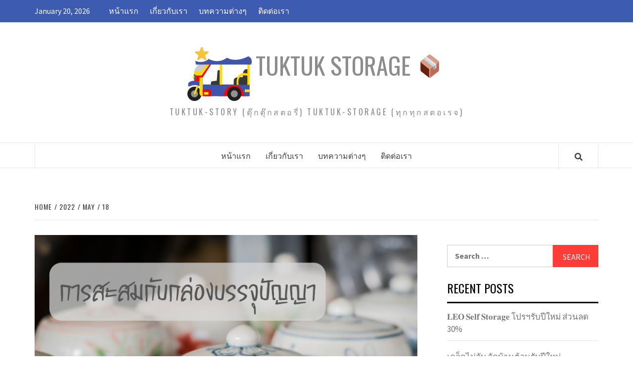

--- FILE ---
content_type: text/html; charset=UTF-8
request_url: https://www.tuktukstorage.com/2022/05/18/%E0%B8%A7%E0%B8%B1%E0%B8%92%E0%B8%99%E0%B8%98%E0%B8%A3%E0%B8%A3%E0%B8%A1%E0%B8%81%E0%B8%B2%E0%B8%A3%E0%B8%AA%E0%B8%B0%E0%B8%AA%E0%B8%A1-%E0%B9%81%E0%B8%A5%E0%B8%B0-minimalism/
body_size: 50108
content:
<!doctype html>
<html lang="en-US">
<head>
    <meta charset="UTF-8">
    <meta name="viewport" content="width=device-width, initial-scale=1">
    <link rel="profile" href="http://gmpg.org/xfn/11">

    <title>วัฒนธรรมการสะสม และ Minimalism &#8211; Tuktuk Storage 📦</title>
<meta name='robots' content='max-image-preview:large' />
<link rel='dns-prefetch' href='//www.tuktukstorage.com' />
<link rel='dns-prefetch' href='//fonts.googleapis.com' />
<link rel='dns-prefetch' href='//s.w.org' />
<link rel="alternate" type="application/rss+xml" title="Tuktuk Storage 📦 &raquo; Feed" href="https://www.tuktukstorage.com/feed/" />
<link rel="alternate" type="application/rss+xml" title="Tuktuk Storage 📦 &raquo; Comments Feed" href="https://www.tuktukstorage.com/comments/feed/" />
<link rel="alternate" type="application/rss+xml" title="Tuktuk Storage 📦 &raquo; วัฒนธรรมการสะสม และ Minimalism Comments Feed" href="https://www.tuktukstorage.com/2022/05/18/%e0%b8%a7%e0%b8%b1%e0%b8%92%e0%b8%99%e0%b8%98%e0%b8%a3%e0%b8%a3%e0%b8%a1%e0%b8%81%e0%b8%b2%e0%b8%a3%e0%b8%aa%e0%b8%b0%e0%b8%aa%e0%b8%a1-%e0%b9%81%e0%b8%a5%e0%b8%b0-minimalism/feed/" />
		<script type="text/javascript">
			window._wpemojiSettings = {"baseUrl":"https:\/\/s.w.org\/images\/core\/emoji\/13.0.1\/72x72\/","ext":".png","svgUrl":"https:\/\/s.w.org\/images\/core\/emoji\/13.0.1\/svg\/","svgExt":".svg","source":{"concatemoji":"https:\/\/www.tuktukstorage.com\/wp-includes\/js\/wp-emoji-release.min.js?ver=5.7.14"}};
			!function(e,a,t){var n,r,o,i=a.createElement("canvas"),p=i.getContext&&i.getContext("2d");function s(e,t){var a=String.fromCharCode;p.clearRect(0,0,i.width,i.height),p.fillText(a.apply(this,e),0,0);e=i.toDataURL();return p.clearRect(0,0,i.width,i.height),p.fillText(a.apply(this,t),0,0),e===i.toDataURL()}function c(e){var t=a.createElement("script");t.src=e,t.defer=t.type="text/javascript",a.getElementsByTagName("head")[0].appendChild(t)}for(o=Array("flag","emoji"),t.supports={everything:!0,everythingExceptFlag:!0},r=0;r<o.length;r++)t.supports[o[r]]=function(e){if(!p||!p.fillText)return!1;switch(p.textBaseline="top",p.font="600 32px Arial",e){case"flag":return s([127987,65039,8205,9895,65039],[127987,65039,8203,9895,65039])?!1:!s([55356,56826,55356,56819],[55356,56826,8203,55356,56819])&&!s([55356,57332,56128,56423,56128,56418,56128,56421,56128,56430,56128,56423,56128,56447],[55356,57332,8203,56128,56423,8203,56128,56418,8203,56128,56421,8203,56128,56430,8203,56128,56423,8203,56128,56447]);case"emoji":return!s([55357,56424,8205,55356,57212],[55357,56424,8203,55356,57212])}return!1}(o[r]),t.supports.everything=t.supports.everything&&t.supports[o[r]],"flag"!==o[r]&&(t.supports.everythingExceptFlag=t.supports.everythingExceptFlag&&t.supports[o[r]]);t.supports.everythingExceptFlag=t.supports.everythingExceptFlag&&!t.supports.flag,t.DOMReady=!1,t.readyCallback=function(){t.DOMReady=!0},t.supports.everything||(n=function(){t.readyCallback()},a.addEventListener?(a.addEventListener("DOMContentLoaded",n,!1),e.addEventListener("load",n,!1)):(e.attachEvent("onload",n),a.attachEvent("onreadystatechange",function(){"complete"===a.readyState&&t.readyCallback()})),(n=t.source||{}).concatemoji?c(n.concatemoji):n.wpemoji&&n.twemoji&&(c(n.twemoji),c(n.wpemoji)))}(window,document,window._wpemojiSettings);
		</script>
		<style type="text/css">
img.wp-smiley,
img.emoji {
	display: inline !important;
	border: none !important;
	box-shadow: none !important;
	height: 1em !important;
	width: 1em !important;
	margin: 0 .07em !important;
	vertical-align: -0.1em !important;
	background: none !important;
	padding: 0 !important;
}
</style>
	<link rel='stylesheet' id='wp-compare-tables-table-design-css'  href='https://www.tuktukstorage.com/wp-content/plugins/wp-compare-tables/templates/stylesheets/css.default.css?ver=5.7.14' type='text/css' media='all' />
<link rel='stylesheet' id='wp-block-library-css'  href='https://www.tuktukstorage.com/wp-includes/css/dist/block-library/style.min.css?ver=5.7.14' type='text/css' media='all' />
<link rel='stylesheet' id='font-awesome-v5-css'  href='https://www.tuktukstorage.com/wp-content/themes/elegant-magazine/assets/font-awesome-v5/css/fontawesome-all.min.css?ver=5.7.14' type='text/css' media='all' />
<link rel='stylesheet' id='bootstrap-css'  href='https://www.tuktukstorage.com/wp-content/themes/elegant-magazine/assets/bootstrap/css/bootstrap.min.css?ver=5.7.14' type='text/css' media='all' />
<link rel='stylesheet' id='slick-css'  href='https://www.tuktukstorage.com/wp-content/themes/elegant-magazine/assets/slick/css/slick.min.css?ver=5.7.14' type='text/css' media='all' />
<link rel='stylesheet' id='sidr-css'  href='https://www.tuktukstorage.com/wp-content/themes/elegant-magazine/assets/sidr/css/jquery.sidr.dark.css?ver=5.7.14' type='text/css' media='all' />
<link rel='stylesheet' id='elegant-magazine-google-fonts-css'  href='https://fonts.googleapis.com/css?family=Oswald:300,400,700|Source%20Sans%20Pro:400,400i,700,700i&#038;subset=latin,latin-ext' type='text/css' media='all' />
<link rel='stylesheet' id='elegant-magazine-style-css'  href='https://www.tuktukstorage.com/wp-content/themes/elegant-magazine/style.css?ver=5.7.14' type='text/css' media='all' />
<style id='elegant-magazine-style-inline-css' type='text/css'>


                .top-masthead {
        background: #3e5bb2;
        }
        .top-masthead-overlay{
        background: rgba(62,91,178,0.75);
        }
        
                .top-masthead, .top-masthead a {
        color: #ffffff;

        }

    

        
</style>
<script type='text/javascript' src='https://www.tuktukstorage.com/wp-includes/js/jquery/jquery.min.js?ver=3.5.1' id='jquery-core-js'></script>
<script type='text/javascript' src='https://www.tuktukstorage.com/wp-includes/js/jquery/jquery-migrate.min.js?ver=3.3.2' id='jquery-migrate-js'></script>
<link rel="https://api.w.org/" href="https://www.tuktukstorage.com/wp-json/" /><link rel="alternate" type="application/json" href="https://www.tuktukstorage.com/wp-json/wp/v2/posts/1428" /><link rel="EditURI" type="application/rsd+xml" title="RSD" href="https://www.tuktukstorage.com/xmlrpc.php?rsd" />
<link rel="wlwmanifest" type="application/wlwmanifest+xml" href="https://www.tuktukstorage.com/wp-includes/wlwmanifest.xml" /> 
<meta name="generator" content="WordPress 5.7.14" />
<link rel="canonical" href="https://www.tuktukstorage.com/2022/05/18/%e0%b8%a7%e0%b8%b1%e0%b8%92%e0%b8%99%e0%b8%98%e0%b8%a3%e0%b8%a3%e0%b8%a1%e0%b8%81%e0%b8%b2%e0%b8%a3%e0%b8%aa%e0%b8%b0%e0%b8%aa%e0%b8%a1-%e0%b9%81%e0%b8%a5%e0%b8%b0-minimalism/" />
<link rel='shortlink' href='https://www.tuktukstorage.com/?p=1428' />
<link rel="alternate" type="application/json+oembed" href="https://www.tuktukstorage.com/wp-json/oembed/1.0/embed?url=https%3A%2F%2Fwww.tuktukstorage.com%2F2022%2F05%2F18%2F%25e0%25b8%25a7%25e0%25b8%25b1%25e0%25b8%2592%25e0%25b8%2599%25e0%25b8%2598%25e0%25b8%25a3%25e0%25b8%25a3%25e0%25b8%25a1%25e0%25b8%2581%25e0%25b8%25b2%25e0%25b8%25a3%25e0%25b8%25aa%25e0%25b8%25b0%25e0%25b8%25aa%25e0%25b8%25a1-%25e0%25b9%2581%25e0%25b8%25a5%25e0%25b8%25b0-minimalism%2F" />
<link rel="alternate" type="text/xml+oembed" href="https://www.tuktukstorage.com/wp-json/oembed/1.0/embed?url=https%3A%2F%2Fwww.tuktukstorage.com%2F2022%2F05%2F18%2F%25e0%25b8%25a7%25e0%25b8%25b1%25e0%25b8%2592%25e0%25b8%2599%25e0%25b8%2598%25e0%25b8%25a3%25e0%25b8%25a3%25e0%25b8%25a1%25e0%25b8%2581%25e0%25b8%25b2%25e0%25b8%25a3%25e0%25b8%25aa%25e0%25b8%25b0%25e0%25b8%25aa%25e0%25b8%25a1-%25e0%25b9%2581%25e0%25b8%25a5%25e0%25b8%25b0-minimalism%2F&#038;format=xml" />
<link rel="pingback" href="https://www.tuktukstorage.com/xmlrpc.php"><style type="text/css">.recentcomments a{display:inline !important;padding:0 !important;margin:0 !important;}</style>        <style type="text/css">
                        .site-title a,
            .site-description {
                color: #8c8c8c;
            }

                    </style>
        <link rel="icon" href="https://www.tuktukstorage.com/wp-content/uploads/cropped-Tuktuk_icon-32x32.jpg" sizes="32x32" />
<link rel="icon" href="https://www.tuktukstorage.com/wp-content/uploads/cropped-Tuktuk_icon-192x192.jpg" sizes="192x192" />
<link rel="apple-touch-icon" href="https://www.tuktukstorage.com/wp-content/uploads/cropped-Tuktuk_icon-180x180.jpg" />
<meta name="msapplication-TileImage" content="https://www.tuktukstorage.com/wp-content/uploads/cropped-Tuktuk_icon-270x270.jpg" />
</head>

<body class="post-template-default single single-post postid-1428 single-format-standard wp-custom-logo align-content-left disable-default-home-content">


    <div id="af-preloader">
        <div class="af-loader">
            <div class="loader-circle"></div>
        </div>
    </div>

<div id="page" class="site">
    <a class="skip-link screen-reader-text" href="#content">Skip to content</a>
            <div class="top-masthead ">
            <div class="container">
                <div class="row">
                                            <div class="col-xs-12 col-sm-12 col-md-8 device-center">
                                                                    <span class="topbar-date">
                                        January 20, 2026                                    </span>

                               
                                <div class="top-navigation"><ul id="top-menu" class="menu"><li id="menu-item-14" class="menu-item menu-item-type-custom menu-item-object-custom menu-item-home menu-item-14"><a href="https://www.tuktukstorage.com/">หน้าแรก</a></li>
<li id="menu-item-15" class="menu-item menu-item-type-post_type menu-item-object-page menu-item-15"><a href="https://www.tuktukstorage.com/about/">เกี่ยวกับเรา</a></li>
<li id="menu-item-16" class="menu-item menu-item-type-post_type menu-item-object-page current_page_parent menu-item-16"><a href="https://www.tuktukstorage.com/blog/">บทความต่างๆ</a></li>
<li id="menu-item-17" class="menu-item menu-item-type-post_type menu-item-object-page menu-item-17"><a href="https://www.tuktukstorage.com/contact/">ติดต่อเรา</a></li>
</ul></div>                        </div>
                                                        </div>
            </div>
        </div> <!--    Topbar Ends-->
        <header id="masthead" class="site-header">
                <div class="masthead-banner " data-background="">
            <div class="container">
                <div class="row">
                    <div class="col-md-12">
                        <div class="site-branding">
                            <a href="https://www.tuktukstorage.com/" class="custom-logo-link" rel="home"><img width="130" height="109" src="https://www.tuktukstorage.com/wp-content/uploads/cropped-cropped-cropped-cropped-TTR-logo-s.png" class="custom-logo" alt="Tuktuk Storage 📦" /></a>                                <p class="site-title font-family-1">
                                    <a href="https://www.tuktukstorage.com/" rel="home">Tuktuk Storage 📦</a>
                                </p>
                            
                                                            <p class="site-description">TukTuk-Story (ตุ๊กตุ๊กสตอรี่) TukTuk-Storage (ทุกทุกสตอเรจ)</p>
                                                    </div>
                    </div>
                </div>
            </div>
        </div>
        <nav id="site-navigation" class="main-navigation">
            <div class="container">
                <div class="row">
                    <div class="col-md-12">
                        <div class="navigation-container">
                                                        <span class="af-search-click icon-search">
                                <a href="#"><i class="fa fa-search"></i></a>
                            </span>
                            <button class="toggle-menu" aria-controls="primary-menu">
                                <span class="screen-reader-text">Primary Menu</span>
                                 <i class="ham"></i>
                            </button>
                            <div class="menu main-menu"><ul id="primary-menu" class="menu"><li class="menu-item menu-item-type-custom menu-item-object-custom menu-item-home menu-item-14"><a href="https://www.tuktukstorage.com/">หน้าแรก</a></li>
<li class="menu-item menu-item-type-post_type menu-item-object-page menu-item-15"><a href="https://www.tuktukstorage.com/about/">เกี่ยวกับเรา</a></li>
<li class="menu-item menu-item-type-post_type menu-item-object-page current_page_parent menu-item-16"><a href="https://www.tuktukstorage.com/blog/">บทความต่างๆ</a></li>
<li class="menu-item menu-item-type-post_type menu-item-object-page menu-item-17"><a href="https://www.tuktukstorage.com/contact/">ติดต่อเรา</a></li>
</ul></div>                        </div>
                    </div>
                </div>
            </div>
        </nav>
    </header>

    <div id="af-search-wrap">
        <div class="af-search-box table-block">
            <div class="table-block-child v-center text-center">
                <form role="search" method="get" class="search-form" action="https://www.tuktukstorage.com/">
				<label>
					<span class="screen-reader-text">Search for:</span>
					<input type="search" class="search-field" placeholder="Search &hellip;" value="" name="s" />
				</label>
				<input type="submit" class="search-submit" value="Search" />
			</form>            </div>
        </div>
        <div class="af-search-close af-search-click">
            <span></span>
            <span></span>
        </div>
    </div>

        <div id="content" class="site-content">
    

        <div class="em-breadcrumbs font-family-1">
            <div class="container">
                <div class="row">
                    <div class="col-sm-12">
                        <div role="navigation" aria-label="Breadcrumbs" class="breadcrumb-trail breadcrumbs" itemprop="breadcrumb"><ul class="trail-items" itemscope itemtype="http://schema.org/BreadcrumbList"><meta name="numberOfItems" content="5" /><meta name="itemListOrder" content="Ascending" /><li itemprop="itemListElement" itemscope itemtype="http://schema.org/ListItem" class="trail-item trail-begin"><a href="https://www.tuktukstorage.com/" rel="home" itemprop="item"><span itemprop="name">Home</span></a><meta itemprop="position" content="1" /></li><li itemprop="itemListElement" itemscope itemtype="http://schema.org/ListItem" class="trail-item"><a href="https://www.tuktukstorage.com/2022/" itemprop="item"><span itemprop="name">2022</span></a><meta itemprop="position" content="2" /></li><li itemprop="itemListElement" itemscope itemtype="http://schema.org/ListItem" class="trail-item"><a href="https://www.tuktukstorage.com/2022/05/" itemprop="item"><span itemprop="name">May</span></a><meta itemprop="position" content="3" /></li><li itemprop="itemListElement" itemscope itemtype="http://schema.org/ListItem" class="trail-item"><a href="https://www.tuktukstorage.com/2022/05/18/" itemprop="item"><span itemprop="name">18</span></a><meta itemprop="position" content="4" /></li><li itemprop="itemListElement" itemscope itemtype="http://schema.org/ListItem" class="trail-item trail-end"><meta itemprop="position" content="5" /></li></ul></div>                    </div>
                </div>
            </div>
        </div>


   
    <div id="primary" class="content-area">
        <main id="main" class="site-main">

                            <article id="post-1428" class="post-1428 post type-post status-publish format-standard has-post-thumbnail hentry category-uncategorized category-home-tips">
                    <header class="entry-header">
                    <div class="post-thumbnail full-width-image">
                    <img width="750" height="570" src="https://www.tuktukstorage.com/wp-content/uploads/tn-tuktuk-Blog-2-2.png" class="attachment-elegant-magazine-featured size-elegant-magazine-featured wp-post-image" alt="" loading="lazy" srcset="https://www.tuktukstorage.com/wp-content/uploads/tn-tuktuk-Blog-2-2.png 750w, https://www.tuktukstorage.com/wp-content/uploads/tn-tuktuk-Blog-2-2-300x228.png 300w" sizes="(max-width: 750px) 100vw, 750px" />                </div>
            
            <div class="header-details-wrapper">
        <div class="entry-header-details">
                                        <div class="figure-categories figure-categories-bg">
                                        <span class="cat-links"> <a href="https://www.tuktukstorage.com/category/uncategorized/" rel="category tag">ALL</a>&nbsp<a href="https://www.tuktukstorage.com/category/tips/home-tips/" rel="category tag">Home</a></span>                </div>
                        <h1 class="entry-title">วัฒนธรรมการสะสม และ Minimalism</h1>                                        <div class="post-item-metadata entry-meta">
                            <span class="item-metadata posts-author">
            <span class="">By</span>
            <a href="https://www.tuktukstorage.com/author/tuktukrating/">
                TTS Admin            </a>
        </span>
        <span class="">/</span>
        <span class="item-metadata posts-date">
            May 18, 2022        </span>
                        </div>
                    </div>
    </div>
</header><!-- .entry-header -->





                    <div class="entry-content-wrap">
                                        <div class="entry-content">
                
<div class="wp-block-image"><figure class="aligncenter size-large"><img loading="lazy" width="500" height="380" src="https://www.tuktukstorage.com/wp-content/uploads/การสะสม-กับ-กล่องบรรจุปัญญา.jpg" alt="" class="wp-image-1441" srcset="https://www.tuktukstorage.com/wp-content/uploads/การสะสม-กับ-กล่องบรรจุปัญญา.jpg 500w, https://www.tuktukstorage.com/wp-content/uploads/การสะสม-กับ-กล่องบรรจุปัญญา-300x228.jpg 300w" sizes="(max-width: 500px) 100vw, 500px" /></figure></div>



<p>EP 2 การสะสม กับ กล่องบรรจุปัญญา : บทนำ</p>



<blockquote class="wp-block-quote has-text-align-left"><p><strong>ความเดิม</strong></p><cite><em>กระแสวัฒนธรรม Minimalism ที่เริ่มเข้มข้นในยุคนี้ ทั้งรูปแบบการใช้ชีวิต ศิลปะ สถาปัตยกรรม ตลอดจนปรัชญา จึงส่งผลต่อวิถีการดำเนินชีวิตของผู้คน ในขณะที่วัฒนธรรมการสะสมที่ดำรงอยู่มาก่อนจำเป็นต้องกลับมาทบทวนและหาจุดยืน การเก็บสะสมสิ่งของเริ่มมีผลกระทบต่อพื้นที่ในการพักอาศัยซึ่งมีขนาดเล็กลงด้วย และยังส่งผลต่อวิธีการจัดเก็บ ตลอดเทคโนโลยีการจัดเก็บ เพื่อให้เกิดสมดุลของกระแสวัฒนธรรมทั้งสอง<br>&nbsp;<br>ใน SS 1 : รากฐานการสะสม นี้ เราจะกลับมาทบทวนคุณค่าที่วัฒนธรรมการสะสมมอบให้ไว้แก่มนุษยชาติ เพื่อขยายมุมมองให้แก่พวกเราผู้ดำเนินชีวิตอยู่ในกระแสสังคม. ใน EP 1 เราได้มุมมองการสะสมกับทุนนิยมหรือบริโภคนิยม และใน EP นี้เราจะย้อนเวลาไปไกลกว่านั้น การสะสมในฐานะเครื่องมือที่บรรจุวัฒนธรรมที่อาจยาวนานไปตั้งแต่เริ่มแรกของอารยธรรมมนุษย์  </em></cite></blockquote>



<p>หากเราเดินเข้าไปในพิพิธภัณฑ์ใดๆ ก็ตาม สิ่งที่เราต้องพบเจอก็คือ วัตถุ สิ่งของ ที่จัดแสดงไว้ภายในอย่างมีวัตถุประสงค์บางอย่าง อันเกิดจากคุณค่าจากจริยศาสตร์ของนักสะสม</p>



<p>คำถาม คือ&nbsp;</p>



<ul><li>ทำไมวัตถุสิ่งของเหล่านี้ จึงถูกนำมาตั้งแสดงไว้?</li><li>มนุษย์ได้ประโยชน์อะไรจากวัตถุสิ่งของที่ถูกเก็บสะสมไว้และนำมาแสดงให้เราเห็น?</li></ul>



<p>ทั้งหมดเป็นคำถามที่เรียบง่ายเริ่มต้นสำหรับ EP. นี้ แต่ก็หวังว่า แต่ละบทๆที่ผ่านไป อาจจะนำพาพวกเรามองให้ลึกขึ้น จนในที่สุด ท่ามกลางสงครามทางความคิดอันยืดเยื้อระหว่าง “การเก็บ” และ “การทิ้ง” นี้ อาจทำให้เราเลือกเก็บสะสมสิ่งของสักชิ้นหนึ่งที่มีคุณค่าต่อชีวิตของเรามากที่สุด ก็เป็นได้</p>



<p><strong>สารบัญ</strong></p>



<p><strong>บทที่ 1</strong> ภูมิปัญญาของมนุษยชาติส่งต่อกันเป็นมรดกทางวัฒนธรรมหลากหลายรูปแบบและหลากหลายวิธีการ ทั้งจับต้องไม่ได้ กึ่งจับต้องได้ และที่เป็นวัตถุจับต้องได้ การสะสมมรดกเหล่านี้ จึงเท่ากับ<em><span class="has-inline-color has-luminous-vivid-amber-color">สะสมภูมิปัญญา</span></em></p>



<p><strong>บทที่ 2</strong> วัตถุที่สะสมไว้ มี<em><span class="has-inline-color has-vivid-red-color">ศักยภาพส่งต่อภูมิปัญญา</span></em>ที่อยู่ห่างไกลทั้งเวลา (Time) และสถานที่ (Space) แม้เนื้อหนังของมนุษย์จะสลายไป แต่สิ่งสะสมยังคงดำรงอยู่ และมนุษย์ยังหวังว่ามันจะดำรงอยู่ต่อไป เพื่อให้มนุษย์ที่มียังชีวิตอยู่ได้รับคุณค่าจากมัน</p>



<p><strong>บทที่ 3</strong> วัตถุที่สะสมไว้ ประกอบด้วยเรื่องราว เรื่องเล่า คติความเชื่อ ตลอดจนเทคนิควิธีการสร้าง การใช้งาน และการหมดความนิยมลงไปของวัตถุ ตลอดจนแง่มุมต่างๆ อีกมากมาย <span class="has-inline-color has-pale-pink-color">กลายเป็น<em>นิเวศแห่งความรู้โอบรอบวัตถุ</em></span>อยู่ สิ่งเหล่านี้มีคุณค่ามากกว่าการใช้งานจริงของวัตถุนั้น</p>



<p><strong>บทที่ 4</strong> แหล่งที่พบวัตถุที่สะสม ยังสะท้อนเรื่องราวการเดินทาง ความสัมพันธ์ของผู้คนที่เชื่อมต่อกัน และการมองเห็น<em><span class="has-inline-color has-vivid-green-cyan-color">คุณค่าร่วมกันบางอย่างของผู้คนที่วัตถุดำเนินผ่านไป</span></em></p>



<p><strong>บทที่ 5</strong> วิธีการเก็บรวบรวมวัตถุ การดูแลรักษา การให้คุณค่ากับการสะสม การวิเคราะห์วิจัย และสถาบันในการจัดการ แสดงถึงกิจกรรมอันเป็นกลไก<em><span class="has-inline-color has-pale-cyan-blue-color">การบรรจุภูมิปัญญาใส่แคปซูลแห่งกาลเวลา</span></em></p>



<p class="has-text-align-right">ผู้เขียน : Kunstkammer</p>



<p>#Collection #Minimalism #การสะสม #ปรัชญา #วัฒนธรรม</p>
                                    <div class="post-item-metadata entry-meta">
                                            </div>
                                            </div><!-- .entry-content -->
            <footer class="entry-footer">
                            </footer>


    

<div class="em-reated-posts clearfix">
            <h2 class="related-title">
            You may also like        </h2>
        <ul>
                    <li>
                <h3 class="article-title"><a href="https://www.tuktukstorage.com/2026/01/05/%f0%9d%90%8b%f0%9d%90%84%f0%9d%90%8e-%f0%9d%90%92%f0%9d%90%9e%f0%9d%90%a5%f0%9d%90%9f-%f0%9d%90%92%f0%9d%90%ad%f0%9d%90%a8%f0%9d%90%ab%f0%9d%90%9a%f0%9d%90%a0%f0%9d%90%9e-%e0%b9%82%e0%b8%9b%e0%b8%a3/" rel="bookmark">𝐋𝐄𝐎 𝐒𝐞𝐥𝐟 𝐒𝐭𝐨𝐫𝐚𝐠𝐞 โปรฯรับปีใหม่ ส่วนลด 30%</a>
            </h3>                <div class="grid-item-metadata">
                            <span class="item-metadata posts-author">
            <span class="">By</span>
            <a href="https://www.tuktukstorage.com/author/tuktukrating/">
                TTS Admin            </a>
        </span>
        <span class="">/</span>
        <span class="item-metadata posts-date">
            January 5, 2026        </span>
                        </div>
            </li>
                    <li>
                <h3 class="article-title"><a href="https://www.tuktukstorage.com/2025/12/28/%e0%b9%80%e0%b8%84%e0%b8%a5%e0%b9%87%e0%b8%94%e0%b9%84%e0%b8%a1%e0%b9%88%e0%b8%a5%e0%b8%b1%e0%b8%9a-%e0%b8%88%e0%b8%b1%e0%b8%94%e0%b8%9a%e0%b9%89%e0%b8%b2%e0%b8%99%e0%b8%95%e0%b9%89%e0%b8%ad%e0%b8%99/" rel="bookmark">เคล็ดไม่ลับ จัดบ้านต้อนรับปีใหม่</a>
            </h3>                <div class="grid-item-metadata">
                            <span class="item-metadata posts-author">
            <span class="">By</span>
            <a href="https://www.tuktukstorage.com/author/tuktukrating/">
                TTS Admin            </a>
        </span>
        <span class="">/</span>
        <span class="item-metadata posts-date">
            December 28, 2025        </span>
                        </div>
            </li>
                    <li>
                <h3 class="article-title"><a href="https://www.tuktukstorage.com/2025/12/24/%e0%b9%80%e0%b8%95%e0%b8%a3%e0%b8%b5%e0%b8%a2%e0%b8%a1%e0%b9%81%e0%b8%95%e0%b9%88%e0%b8%87%e0%b8%9a%e0%b9%89%e0%b8%b2%e0%b8%99%e0%b9%80%e0%b8%97%e0%b8%a8%e0%b8%81%e0%b8%b2%e0%b8%a5%e0%b8%84%e0%b8%a3/" rel="bookmark">เตรียมแต่งบ้านเทศกาลคริสต์มาสและเก็บของหลังจบงาน</a>
            </h3>                <div class="grid-item-metadata">
                            <span class="item-metadata posts-author">
            <span class="">By</span>
            <a href="https://www.tuktukstorage.com/author/tuktukrating/">
                TTS Admin            </a>
        </span>
        <span class="">/</span>
        <span class="item-metadata posts-date">
            December 24, 2025        </span>
                        </div>
            </li>
                    <li>
                <h3 class="article-title"><a href="https://www.tuktukstorage.com/2025/12/19/holiday-move-in-package-redd-premium-self-storage/" rel="bookmark">Holiday Move-in Package | REDD Premium Self Storage</a>
            </h3>                <div class="grid-item-metadata">
                            <span class="item-metadata posts-author">
            <span class="">By</span>
            <a href="https://www.tuktukstorage.com/author/tuktukrating/">
                TTS Admin            </a>
        </span>
        <span class="">/</span>
        <span class="item-metadata posts-date">
            December 19, 2025        </span>
                        </div>
            </li>
                    <li>
                <h3 class="article-title"><a href="https://www.tuktukstorage.com/2025/12/05/%e0%b9%80%e0%b8%81%e0%b9%87%e0%b8%9a%e0%b9%80%e0%b8%9f%e0%b8%ad%e0%b8%a3%e0%b9%8c%e0%b9%80%e0%b8%99%e0%b8%b4%e0%b9%80%e0%b8%88%e0%b8%ad%e0%b8%a3%e0%b9%8c%e0%b9%84%e0%b8%a7%e0%b9%89%e0%b8%97%e0%b8%b5/" rel="bookmark">เก็บเฟอร์เนิเจอร์ไว้ที่ Self Storage เพื่อเตรียมขายบ้าน</a>
            </h3>                <div class="grid-item-metadata">
                            <span class="item-metadata posts-author">
            <span class="">By</span>
            <a href="https://www.tuktukstorage.com/author/tuktukrating/">
                TTS Admin            </a>
        </span>
        <span class="">/</span>
        <span class="item-metadata posts-date">
            December 5, 2025        </span>
                        </div>
            </li>
            </ul>
</div>



	<nav class="navigation post-navigation" role="navigation" aria-label="Posts">
		<h2 class="screen-reader-text">Post navigation</h2>
		<div class="nav-links"><div class="nav-previous"><a href="https://www.tuktukstorage.com/2022/05/04/%e0%b9%80%e0%b8%a5%e0%b8%b7%e0%b8%ad%e0%b8%81%e0%b8%9b%e0%b8%a3%e0%b8%b0%e0%b8%95%e0%b8%b9%e0%b9%83%e0%b8%ab%e0%b9%89%e0%b9%80%e0%b8%ab%e0%b8%a1%e0%b8%b2%e0%b8%b0%e0%b8%aa%e0%b8%a1%e0%b8%81%e0%b8%b1/" rel="prev">เลือกประตูให้เหมาะสมกับการใช้งาน</a></div><div class="nav-next"><a href="https://www.tuktukstorage.com/2022/05/23/%e0%b8%a7%e0%b8%b1%e0%b8%92%e0%b8%99%e0%b8%98%e0%b8%a3%e0%b8%a3%e0%b8%a1%e0%b8%81%e0%b8%b2%e0%b8%a3%e0%b8%aa%e0%b8%b0%e0%b8%aa%e0%b8%a1-%e0%b9%81%e0%b8%a5%e0%b8%b0-minimalism-2/" rel="next">วัฒนธรรมการสะสม และ Minimalism</a></div></div>
	</nav>
<div id="comments" class="comments-area">

		<div id="respond" class="comment-respond">
		<h3 id="reply-title" class="comment-reply-title">Leave a Reply <small><a rel="nofollow" id="cancel-comment-reply-link" href="/2022/05/18/%E0%B8%A7%E0%B8%B1%E0%B8%92%E0%B8%99%E0%B8%98%E0%B8%A3%E0%B8%A3%E0%B8%A1%E0%B8%81%E0%B8%B2%E0%B8%A3%E0%B8%AA%E0%B8%B0%E0%B8%AA%E0%B8%A1-%E0%B9%81%E0%B8%A5%E0%B8%B0-minimalism/#respond" style="display:none;">Cancel reply</a></small></h3><form action="https://www.tuktukstorage.com/wp-comments-post.php" method="post" id="commentform" class="comment-form" novalidate><p class="comment-notes"><span id="email-notes">Your email address will not be published.</span> Required fields are marked <span class="required">*</span></p><p class="comment-form-comment"><label for="comment">Comment</label> <textarea id="comment" name="comment" cols="45" rows="8" maxlength="65525" required="required"></textarea></p><p class="comment-form-author"><label for="author">Name <span class="required">*</span></label> <input id="author" name="author" type="text" value="" size="30" maxlength="245" required='required' /></p>
<p class="comment-form-email"><label for="email">Email <span class="required">*</span></label> <input id="email" name="email" type="email" value="" size="30" maxlength="100" aria-describedby="email-notes" required='required' /></p>
<p class="comment-form-url"><label for="url">Website</label> <input id="url" name="url" type="url" value="" size="30" maxlength="200" /></p>
<p class="comment-form-cookies-consent"><input id="wp-comment-cookies-consent" name="wp-comment-cookies-consent" type="checkbox" value="yes" /> <label for="wp-comment-cookies-consent">Save my name, email, and website in this browser for the next time I comment.</label></p>
<p class="form-submit"><input name="submit" type="submit" id="submit" class="submit" value="Post Comment" /> <input type='hidden' name='comment_post_ID' value='1428' id='comment_post_ID' />
<input type='hidden' name='comment_parent' id='comment_parent' value='0' />
</p><input type="hidden" id="ak_js" name="ak_js" value="91"/><textarea name="ak_hp_textarea" cols="45" rows="8" maxlength="100" style="display: none !important;"></textarea></form>	</div><!-- #respond -->
	
</div><!-- #comments -->
                    </div>
                </article>
            
        </main><!-- #main -->
    </div><!-- #primary -->



<aside id="secondary" class="widget-area">
    <div class="theiaStickySidebar">
	    <div id="search-4" class="widget elegant-widget widget_search"><form role="search" method="get" class="search-form" action="https://www.tuktukstorage.com/">
				<label>
					<span class="screen-reader-text">Search for:</span>
					<input type="search" class="search-field" placeholder="Search &hellip;" value="" name="s" />
				</label>
				<input type="submit" class="search-submit" value="Search" />
			</form></div>
		<div id="recent-posts-2" class="widget elegant-widget widget_recent_entries">
		<h2 class="widget-title widget-title-1"><span>Recent Posts</span></h2>
		<ul>
											<li>
					<a href="https://www.tuktukstorage.com/2026/01/05/%f0%9d%90%8b%f0%9d%90%84%f0%9d%90%8e-%f0%9d%90%92%f0%9d%90%9e%f0%9d%90%a5%f0%9d%90%9f-%f0%9d%90%92%f0%9d%90%ad%f0%9d%90%a8%f0%9d%90%ab%f0%9d%90%9a%f0%9d%90%a0%f0%9d%90%9e-%e0%b9%82%e0%b8%9b%e0%b8%a3/">𝐋𝐄𝐎 𝐒𝐞𝐥𝐟 𝐒𝐭𝐨𝐫𝐚𝐠𝐞 โปรฯรับปีใหม่ ส่วนลด 30%</a>
									</li>
											<li>
					<a href="https://www.tuktukstorage.com/2025/12/28/%e0%b9%80%e0%b8%84%e0%b8%a5%e0%b9%87%e0%b8%94%e0%b9%84%e0%b8%a1%e0%b9%88%e0%b8%a5%e0%b8%b1%e0%b8%9a-%e0%b8%88%e0%b8%b1%e0%b8%94%e0%b8%9a%e0%b9%89%e0%b8%b2%e0%b8%99%e0%b8%95%e0%b9%89%e0%b8%ad%e0%b8%99/">เคล็ดไม่ลับ จัดบ้านต้อนรับปีใหม่</a>
									</li>
											<li>
					<a href="https://www.tuktukstorage.com/2025/12/24/%e0%b9%80%e0%b8%95%e0%b8%a3%e0%b8%b5%e0%b8%a2%e0%b8%a1%e0%b9%81%e0%b8%95%e0%b9%88%e0%b8%87%e0%b8%9a%e0%b9%89%e0%b8%b2%e0%b8%99%e0%b9%80%e0%b8%97%e0%b8%a8%e0%b8%81%e0%b8%b2%e0%b8%a5%e0%b8%84%e0%b8%a3/">เตรียมแต่งบ้านเทศกาลคริสต์มาสและเก็บของหลังจบงาน</a>
									</li>
											<li>
					<a href="https://www.tuktukstorage.com/2025/12/19/holiday-move-in-package-redd-premium-self-storage/">Holiday Move-in Package | REDD Premium Self Storage</a>
									</li>
											<li>
					<a href="https://www.tuktukstorage.com/2025/12/12/cloudroom-self-storage-%e0%b8%ab%e0%b9%89%e0%b8%ad%e0%b8%87%e0%b9%80%e0%b8%81%e0%b9%87%e0%b8%9a%e0%b8%82%e0%b8%ad%e0%b8%87%e0%b9%83%e0%b8%ab%e0%b9%89%e0%b9%80%e0%b8%8a%e0%b9%88%e0%b8%b2-%e0%b8%95/">CloudRoom Self-Storage ห้องเก็บของให้เช่า ตอบโจทย์ไลฟ์สไตล์ของคนรุ่นใหม่ เริ่มต้นแค่ 90 บาท/เดือน</a>
									</li>
					</ul>

		</div><div id="recent-comments-2" class="widget elegant-widget widget_recent_comments"><h2 class="widget-title widget-title-1"><span>Recent Comments</span></h2><ul id="recentcomments"><li class="recentcomments"><span class="comment-author-link"><a href='https://www.tuktukstorage.com' rel='external nofollow ugc' class='url'>Diego</a></span> on <a href="https://www.tuktukstorage.com/2021/04/02/leo-storage-review/#comment-4">LEO STORAGE 📍พระราม 3</a></li><li class="recentcomments"><span class="comment-author-link"><a href='https://www.tuktukstorage.com' rel='external nofollow ugc' class='url'>名無し様</a></span> on <a href="https://www.tuktukstorage.com/2021/04/02/leo-storage-review/#comment-3">LEO STORAGE 📍พระราม 3</a></li><li class="recentcomments"><span class="comment-author-link"><a href='https://www.tuktukstorage.com' rel='external nofollow ugc' class='url'>หนูแนน</a></span> on <a href="https://www.tuktukstorage.com/2021/04/02/leo-storage-review/#comment-2">LEO STORAGE 📍พระราม 3</a></li><li class="recentcomments"><span class="comment-author-link"><a href='https://wordpress.org/' rel='external nofollow ugc' class='url'>Gabriela Gomez</a></span> on <a href="https://www.tuktukstorage.com/2021/03/25/jwd-store-it/#comment-1">JWD Store it! 📍 พระราม 9</a></li></ul></div><div id="archives-2" class="widget elegant-widget widget_archive"><h2 class="widget-title widget-title-1"><span>Archives</span></h2>
			<ul>
					<li><a href='https://www.tuktukstorage.com/2026/01/'>January 2026</a></li>
	<li><a href='https://www.tuktukstorage.com/2025/12/'>December 2025</a></li>
	<li><a href='https://www.tuktukstorage.com/2025/11/'>November 2025</a></li>
	<li><a href='https://www.tuktukstorage.com/2025/10/'>October 2025</a></li>
	<li><a href='https://www.tuktukstorage.com/2025/09/'>September 2025</a></li>
	<li><a href='https://www.tuktukstorage.com/2025/08/'>August 2025</a></li>
	<li><a href='https://www.tuktukstorage.com/2025/07/'>July 2025</a></li>
	<li><a href='https://www.tuktukstorage.com/2025/06/'>June 2025</a></li>
	<li><a href='https://www.tuktukstorage.com/2025/05/'>May 2025</a></li>
	<li><a href='https://www.tuktukstorage.com/2025/04/'>April 2025</a></li>
	<li><a href='https://www.tuktukstorage.com/2025/03/'>March 2025</a></li>
	<li><a href='https://www.tuktukstorage.com/2025/02/'>February 2025</a></li>
	<li><a href='https://www.tuktukstorage.com/2025/01/'>January 2025</a></li>
	<li><a href='https://www.tuktukstorage.com/2024/12/'>December 2024</a></li>
	<li><a href='https://www.tuktukstorage.com/2024/11/'>November 2024</a></li>
	<li><a href='https://www.tuktukstorage.com/2024/10/'>October 2024</a></li>
	<li><a href='https://www.tuktukstorage.com/2024/09/'>September 2024</a></li>
	<li><a href='https://www.tuktukstorage.com/2024/08/'>August 2024</a></li>
	<li><a href='https://www.tuktukstorage.com/2024/07/'>July 2024</a></li>
	<li><a href='https://www.tuktukstorage.com/2024/06/'>June 2024</a></li>
	<li><a href='https://www.tuktukstorage.com/2024/05/'>May 2024</a></li>
	<li><a href='https://www.tuktukstorage.com/2024/04/'>April 2024</a></li>
	<li><a href='https://www.tuktukstorage.com/2024/03/'>March 2024</a></li>
	<li><a href='https://www.tuktukstorage.com/2024/02/'>February 2024</a></li>
	<li><a href='https://www.tuktukstorage.com/2024/01/'>January 2024</a></li>
	<li><a href='https://www.tuktukstorage.com/2023/12/'>December 2023</a></li>
	<li><a href='https://www.tuktukstorage.com/2023/11/'>November 2023</a></li>
	<li><a href='https://www.tuktukstorage.com/2023/10/'>October 2023</a></li>
	<li><a href='https://www.tuktukstorage.com/2023/09/'>September 2023</a></li>
	<li><a href='https://www.tuktukstorage.com/2023/08/'>August 2023</a></li>
	<li><a href='https://www.tuktukstorage.com/2023/07/'>July 2023</a></li>
	<li><a href='https://www.tuktukstorage.com/2023/06/'>June 2023</a></li>
	<li><a href='https://www.tuktukstorage.com/2023/05/'>May 2023</a></li>
	<li><a href='https://www.tuktukstorage.com/2023/04/'>April 2023</a></li>
	<li><a href='https://www.tuktukstorage.com/2023/03/'>March 2023</a></li>
	<li><a href='https://www.tuktukstorage.com/2023/02/'>February 2023</a></li>
	<li><a href='https://www.tuktukstorage.com/2023/01/'>January 2023</a></li>
	<li><a href='https://www.tuktukstorage.com/2022/12/'>December 2022</a></li>
	<li><a href='https://www.tuktukstorage.com/2022/11/'>November 2022</a></li>
	<li><a href='https://www.tuktukstorage.com/2022/10/'>October 2022</a></li>
	<li><a href='https://www.tuktukstorage.com/2022/09/'>September 2022</a></li>
	<li><a href='https://www.tuktukstorage.com/2022/08/'>August 2022</a></li>
	<li><a href='https://www.tuktukstorage.com/2022/07/'>July 2022</a></li>
	<li><a href='https://www.tuktukstorage.com/2022/06/'>June 2022</a></li>
	<li><a href='https://www.tuktukstorage.com/2022/05/'>May 2022</a></li>
	<li><a href='https://www.tuktukstorage.com/2022/04/'>April 2022</a></li>
	<li><a href='https://www.tuktukstorage.com/2022/03/'>March 2022</a></li>
	<li><a href='https://www.tuktukstorage.com/2022/02/'>February 2022</a></li>
	<li><a href='https://www.tuktukstorage.com/2022/01/'>January 2022</a></li>
	<li><a href='https://www.tuktukstorage.com/2021/12/'>December 2021</a></li>
	<li><a href='https://www.tuktukstorage.com/2021/11/'>November 2021</a></li>
	<li><a href='https://www.tuktukstorage.com/2021/10/'>October 2021</a></li>
	<li><a href='https://www.tuktukstorage.com/2021/09/'>September 2021</a></li>
	<li><a href='https://www.tuktukstorage.com/2021/08/'>August 2021</a></li>
	<li><a href='https://www.tuktukstorage.com/2021/07/'>July 2021</a></li>
	<li><a href='https://www.tuktukstorage.com/2021/05/'>May 2021</a></li>
	<li><a href='https://www.tuktukstorage.com/2021/04/'>April 2021</a></li>
	<li><a href='https://www.tuktukstorage.com/2021/03/'>March 2021</a></li>
			</ul>

			</div><div id="categories-2" class="widget elegant-widget widget_categories"><h2 class="widget-title widget-title-1"><span>Categories</span></h2>
			<ul>
					<li class="cat-item cat-item-27"><a href="https://www.tuktukstorage.com/category/storage/air-con/">Air-con</a>
</li>
	<li class="cat-item cat-item-1"><a href="https://www.tuktukstorage.com/category/uncategorized/">ALL</a>
</li>
	<li class="cat-item cat-item-15"><a href="https://www.tuktukstorage.com/category/campaign/">Campaign</a>
</li>
	<li class="cat-item cat-item-18"><a href="https://www.tuktukstorage.com/category/storage/car/">Car</a>
</li>
	<li class="cat-item cat-item-32"><a href="https://www.tuktukstorage.com/category/tips/cleaning/">Cleaning</a>
</li>
	<li class="cat-item cat-item-40"><a href="https://www.tuktukstorage.com/category/tips/clothes/">Clothes</a>
</li>
	<li class="cat-item cat-item-23"><a href="https://www.tuktukstorage.com/category/storage/co-sharing-storage/">Co-sharing</a>
</li>
	<li class="cat-item cat-item-22"><a href="https://www.tuktukstorage.com/category/co-sharing/">co-sharing</a>
</li>
	<li class="cat-item cat-item-33"><a href="https://www.tuktukstorage.com/category/food/">food</a>
</li>
	<li class="cat-item cat-item-31"><a href="https://www.tuktukstorage.com/category/tips/home-tips/">Home</a>
</li>
	<li class="cat-item cat-item-26"><a href="https://www.tuktukstorage.com/category/storage/medicine/">Medicine</a>
</li>
	<li class="cat-item cat-item-37"><a href="https://www.tuktukstorage.com/category/tips/moving/">Moving</a>
</li>
	<li class="cat-item cat-item-38"><a href="https://www.tuktukstorage.com/category/news/">News</a>
</li>
	<li class="cat-item cat-item-14"><a href="https://www.tuktukstorage.com/category/promo/">Promo</a>
</li>
	<li class="cat-item cat-item-29"><a href="https://www.tuktukstorage.com/category/storage/secom/">SECOM</a>
</li>
	<li class="cat-item cat-item-28"><a href="https://www.tuktukstorage.com/category/storage/security/">Security</a>
</li>
	<li class="cat-item cat-item-21"><a href="https://www.tuktukstorage.com/category/storage/self-storage/">Self-storage</a>
</li>
	<li class="cat-item cat-item-6"><a href="https://www.tuktukstorage.com/category/service/">Service</a>
</li>
	<li class="cat-item cat-item-39"><a href="https://www.tuktukstorage.com/category/tips/sport/">Sport</a>
</li>
	<li class="cat-item cat-item-36"><a href="https://www.tuktukstorage.com/category/tips/storage-tips/">Storage</a>
</li>
	<li class="cat-item cat-item-5"><a href="https://www.tuktukstorage.com/category/storage/">Storage</a>
</li>
	<li class="cat-item cat-item-16"><a href="https://www.tuktukstorage.com/category/storage-rating/">Storage Rating</a>
</li>
	<li class="cat-item cat-item-30"><a href="https://www.tuktukstorage.com/category/tips/tidy-up-tips/">Tidy Up</a>
</li>
	<li class="cat-item cat-item-11"><a href="https://www.tuktukstorage.com/category/tips/">TIPS</a>
</li>
	<li class="cat-item cat-item-24"><a href="https://www.tuktukstorage.com/category/storage/web-based/">Web-based</a>
</li>
	<li class="cat-item cat-item-17"><a href="https://www.tuktukstorage.com/category/storage/wine/">Wine</a>
</li>
			</ul>

			</div><div id="meta-2" class="widget elegant-widget widget_meta"><h2 class="widget-title widget-title-1"><span>Meta</span></h2>
		<ul>
						<li><a href="https://www.tuktukstorage.com/wp-login.php">Log in</a></li>
			<li><a href="https://www.tuktukstorage.com/feed/">Entries feed</a></li>
			<li><a href="https://www.tuktukstorage.com/comments/feed/">Comments feed</a></li>

			<li><a href="https://wordpress.org/">WordPress.org</a></li>
		</ul>

		</div>    </div>
</aside><!-- #secondary -->


</div>



<footer class="site-footer">
        <div class="footer-logo-branding">
        <div class="container">
            <div class="row">
                <div class="col-sm-12">
                    <div class="footer-logo">
                        <div class="site-branding">
                            <a href="https://www.tuktukstorage.com/" class="custom-logo-link" rel="home"><img width="130" height="109" src="https://www.tuktukstorage.com/wp-content/uploads/cropped-cropped-cropped-cropped-TTR-logo-s.png" class="custom-logo" alt="Tuktuk Storage 📦" /></a>                            <h3 class="site-title font-family-1">
                                <a href="https://www.tuktukstorage.com/" rel="home">Tuktuk Storage 📦</a>
                            </h3>
                                                            <p class="site-description">TukTuk-Story (ตุ๊กตุ๊กสตอรี่) TukTuk-Storage (ทุกทุกสตอเรจ)</p>
                                                        </div>
                    </div>
                </div>
            </div>
        </div>
    </div>
        <div class="site-info">
        <div class="container">
            <div class="row">
                <div class="col-sm-12">
                                                                Tuktuk Rating 2021 Copyright © All rights reserved.                                        <span class="sep"> | </span>
                    Theme: <a href="https://afthemes.com/products/elegant-magazine/">Elegant Magazine</a> by <a href="https://afthemes.com/">AF themes</a>.                </div>
            </div>
        </div>
    </div>
</footer>
</div>
<a id="scroll-up" class="secondary-color">
    <i class="fa fa-angle-up"></i>
</a>
<script type='text/javascript' src='https://www.tuktukstorage.com/wp-content/themes/elegant-magazine/js/navigation.js?ver=20151215' id='elegant-magazine-navigation-js'></script>
<script type='text/javascript' src='https://www.tuktukstorage.com/wp-content/themes/elegant-magazine/js/skip-link-focus-fix.js?ver=20151215' id='elegant-magazine-skip-link-focus-fix-js'></script>
<script type='text/javascript' src='https://www.tuktukstorage.com/wp-content/themes/elegant-magazine/assets/slick/js/slick.min.js?ver=5.7.14' id='slick-js'></script>
<script type='text/javascript' src='https://www.tuktukstorage.com/wp-content/themes/elegant-magazine/assets/bootstrap/js/bootstrap.min.js?ver=5.7.14' id='bootstrap-js'></script>
<script type='text/javascript' src='https://www.tuktukstorage.com/wp-content/themes/elegant-magazine/assets/sidr/js/jquery.sidr.min.js?ver=5.7.14' id='sidr-js'></script>
<script type='text/javascript' src='https://www.tuktukstorage.com/wp-content/themes/elegant-magazine/assets/jquery-match-height/jquery.matchHeight.min.js?ver=5.7.14' id='matchheight-js'></script>
<script type='text/javascript' src='https://www.tuktukstorage.com/wp-content/themes/elegant-magazine/lib/marquee/jquery.marquee.js?ver=5.7.14' id='marquee-js'></script>
<script type='text/javascript' src='https://www.tuktukstorage.com/wp-content/themes/elegant-magazine/lib/theiaStickySidebar/theia-sticky-sidebar.min.js?ver=5.7.14' id='sticky-sidebar-js'></script>
<script type='text/javascript' src='https://www.tuktukstorage.com/wp-content/themes/elegant-magazine/assets/script.js?ver=5.7.14' id='elegant-magazine-script-js'></script>
<script type='text/javascript' src='https://www.tuktukstorage.com/wp-includes/js/comment-reply.min.js?ver=5.7.14' id='comment-reply-js'></script>
<script type='text/javascript' src='https://www.tuktukstorage.com/wp-includes/js/wp-embed.min.js?ver=5.7.14' id='wp-embed-js'></script>

</body>
</html>


--- FILE ---
content_type: text/css
request_url: https://www.tuktukstorage.com/wp-content/plugins/wp-compare-tables/templates/stylesheets/css.default.css?ver=5.7.14
body_size: 2813
content:
/*

Default Table Theme

*/

table.wp_compare_tables {
	
	background: transparent !important;
	border: 0 !important;
	margin: 0 !important;
	padding: 0 !important;
	vertical-align: middle !important;
	
	border-collapse: collapse !important;
	border-spacing: 0 !important;
	text-align: center !important;
	
}

table.wp_compare_tables tr th,
table.wp_compare_tables thead th {
	color: white !important;
	font-size: 14px !important;
	font-weight: normal !important;
	line-height: 18px !important;
	padding: 0 !important;
	background-color: #0099cd !important;;
	height: 30px;
	vertical-align: middle !important;
	background-image: -webkit-gradient(
	    linear,
	    left bottom,
	    left top,
	    color-stop(0.25, rgb(0,133,177)),
	    color-stop(0.82, rgb(0,159,212))
	) !important;
	background-image: -moz-linear-gradient(
	    center bottom,
	    rgb(0,133,177) 25%,
	    rgb(0,159,212) 82%
	) !important;
	
}
table.wp_compare_tables thead th.wp_compare_tables-thead-first-th {
   border-top-left-radius: 5px !important;
  -moz-border-top-left-radius: 5px !important;
}
table.wp_compare_tables thead th.wp_compare_tables-thead-last-th {
   border-top-right-radius: 5px !important;
  -moz-border-top-right-radius: 5px !important;
}
table.wp_compare_tables tr td {
	border-top: 0 !important;
	padding: 0 !important;
	
	height: 80px !important;
	font-size: 16px;
	vertical-align: middle !important;
}
table.wp_compare_tables tbody td.wp_compare_tables-tbody-first-td {
	border-left: 1px solid #dddddd !important;
}
table.wp_compare_tables tbody td.wp_compare_tables-tbody-last-td {
	border-right: 1px solid #dddddd !important;
}
table.wp_compare_tables tbody td {
	border-bottom: 1px solid #dddddd !important;
}
table.wp_compare_tables tr.odd td {
	background: none !important;
}

table.wp_compare_tables tr.wp_compare_tables-tbody-tr-odd td {
	background: #ffffff;
}
table.wp_compare_tables tr.wp_compare_tables-tbody-tr-even td {
	background: #f0f0f0;
}
table.wp_compare_tables tr td a.wp_compare_tables_table-button {
	display: block;
	width: 100px;
	height: 30px;
	line-height: 30px;
	font-size: 12px;
	color: #ffffff;
	text-decoration: none;
	font-weight: bold;
	margin: 0 auto;
	background-color: #a8e48b;
	background-image: -webkit-gradient(
	    linear,
	    left bottom,
	    left top,
	    color-stop(0.25, rgb(40,150,0)),
	    color-stop(0.82, rgb(95,200,47))
	) !important;
	background-image: -moz-linear-gradient(
	    center bottom,
	    rgb(40,150,0) 25%,
	    rgb(95,200,47) 82%
	) !important;
	border: 1px solid #a8e48b;
   border-radius: 5px !important;
  -moz-border-radius: 5px !important;
}